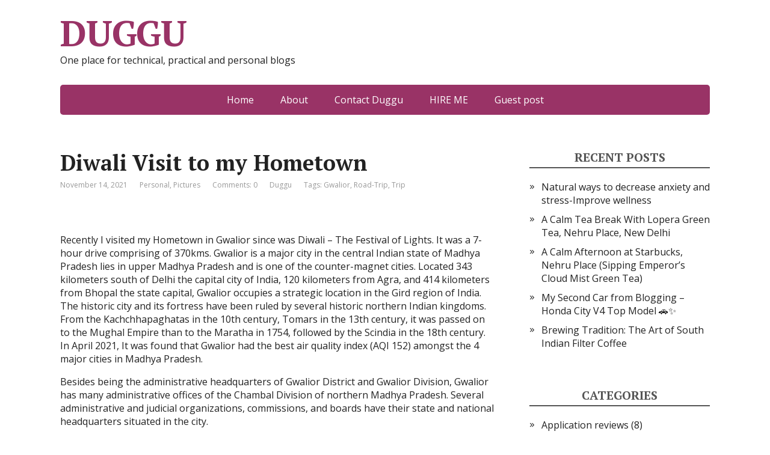

--- FILE ---
content_type: text/html; charset=UTF-8
request_url: https://www.duggu.org/diwali-visit-to-my-hometown/
body_size: 16655
content:
<!DOCTYPE html>
<html lang="en-US">
<head>
	<!--[if IE]>
	<meta http-equiv="X-UA-Compatible" content="IE=9; IE=8; IE=7; IE=edge" /><![endif]-->
	<meta charset="utf-8" />
	<meta name="viewport" content="width=device-width, initial-scale=1.0">

	<meta name='robots' content='index, follow, max-image-preview:large, max-snippet:-1, max-video-preview:-1' />
	<style>img:is([sizes="auto" i], [sizes^="auto," i]) { contain-intrinsic-size: 3000px 1500px }</style>
	
	<!-- This site is optimized with the Yoast SEO plugin v26.5 - https://yoast.com/wordpress/plugins/seo/ -->
	<title>Diwali Visit to my Hometown &#8212; DUGGU</title>
	<link rel="canonical" href="https://www.duggu.org/diwali-visit-to-my-hometown/" />
	<meta property="og:locale" content="en_US" />
	<meta property="og:type" content="article" />
	<meta property="og:title" content="Diwali Visit to my Hometown &#8212; DUGGU" />
	<meta property="og:description" content="Recently I visited my Hometown in Gwalior since was Diwali &#8211; The Festival of Lights. It was a 7-hour drive comprising of 370kms. Gwalior is a major city in the central Indian state of Madhya Pradesh lies in upper Madhya Pradesh and is one of the counter-magnet cities. Located 343 kilometers south of Delhi the ..." />
	<meta property="og:url" content="https://www.duggu.org/diwali-visit-to-my-hometown/" />
	<meta property="og:site_name" content="DUGGU" />
	<meta property="article:publisher" content="https://www.facebook.com/dugguorg" />
	<meta property="article:published_time" content="2021-11-13T21:15:49+00:00" />
	<meta property="article:modified_time" content="2021-11-13T21:15:51+00:00" />
	<meta property="og:image" content="https://www.duggu.org/wp-content/uploads/2021/11/diwali-visit-to-my-hometown-16.jpg" />
	<meta property="og:image:width" content="1600" />
	<meta property="og:image:height" content="1200" />
	<meta property="og:image:type" content="image/jpeg" />
	<meta name="author" content="Duggu" />
	<meta name="twitter:card" content="summary_large_image" />
	<meta name="twitter:creator" content="@DugguOrg" />
	<meta name="twitter:site" content="@DugguOrg" />
	<meta name="twitter:label1" content="Written by" />
	<meta name="twitter:data1" content="Duggu" />
	<meta name="twitter:label2" content="Est. reading time" />
	<meta name="twitter:data2" content="5 minutes" />
	<script type="application/ld+json" class="yoast-schema-graph">{"@context":"https://schema.org","@graph":[{"@type":"WebPage","@id":"https://www.duggu.org/diwali-visit-to-my-hometown/","url":"https://www.duggu.org/diwali-visit-to-my-hometown/","name":"Diwali Visit to my Hometown &#8212; DUGGU","isPartOf":{"@id":"https://www.duggu.org/#website"},"primaryImageOfPage":{"@id":"https://www.duggu.org/diwali-visit-to-my-hometown/#primaryimage"},"image":{"@id":"https://www.duggu.org/diwali-visit-to-my-hometown/#primaryimage"},"thumbnailUrl":"https://www.duggu.org/wp-content/uploads/2021/11/diwali-visit-to-my-hometown-16.jpg","datePublished":"2021-11-13T21:15:49+00:00","dateModified":"2021-11-13T21:15:51+00:00","author":{"@id":"https://www.duggu.org/#/schema/person/e00f23fb82483136e0ffdd780c2abb2d"},"breadcrumb":{"@id":"https://www.duggu.org/diwali-visit-to-my-hometown/#breadcrumb"},"inLanguage":"en-US","potentialAction":[{"@type":"ReadAction","target":["https://www.duggu.org/diwali-visit-to-my-hometown/"]}]},{"@type":"ImageObject","inLanguage":"en-US","@id":"https://www.duggu.org/diwali-visit-to-my-hometown/#primaryimage","url":"https://www.duggu.org/wp-content/uploads/2021/11/diwali-visit-to-my-hometown-16.jpg","contentUrl":"https://www.duggu.org/wp-content/uploads/2021/11/diwali-visit-to-my-hometown-16.jpg","width":1600,"height":1200,"caption":"Diwali Visit to my Hometown"},{"@type":"BreadcrumbList","@id":"https://www.duggu.org/diwali-visit-to-my-hometown/#breadcrumb","itemListElement":[{"@type":"ListItem","position":1,"name":"Home","item":"https://www.duggu.org/"},{"@type":"ListItem","position":2,"name":"Personal","item":"https://www.duggu.org/category/personal/"},{"@type":"ListItem","position":3,"name":"Diwali Visit to my Hometown"}]},{"@type":"WebSite","@id":"https://www.duggu.org/#website","url":"https://www.duggu.org/","name":"DUGGU","description":"One place for technical, practical and personal blogs","potentialAction":[{"@type":"SearchAction","target":{"@type":"EntryPoint","urlTemplate":"https://www.duggu.org/?s={search_term_string}"},"query-input":{"@type":"PropertyValueSpecification","valueRequired":true,"valueName":"search_term_string"}}],"inLanguage":"en-US"},{"@type":"Person","@id":"https://www.duggu.org/#/schema/person/e00f23fb82483136e0ffdd780c2abb2d","name":"Duggu","image":{"@type":"ImageObject","inLanguage":"en-US","@id":"https://www.duggu.org/#/schema/person/image/","url":"https://secure.gravatar.com/avatar/a66d763ba41995eab7fbd469998e0494?s=96&d=mm&r=g","contentUrl":"https://secure.gravatar.com/avatar/a66d763ba41995eab7fbd469998e0494?s=96&d=mm&r=g","caption":"Duggu"},"description":"I am a Consultant, Blogger &amp; Entrepreneur, and Trainer from New Delhi, India. I provide training for Programming Languages, Blogging, Digital Marketing and SEO, Online Money Making, AdSense Ad Optimization. Reach me through WhatsApp: +91-7838150833","sameAs":["https://www.duggu.org/"],"url":"https://www.duggu.org/author/duggusharma/"}]}</script>
	<!-- / Yoast SEO plugin. -->


<link rel='dns-prefetch' href='//www.googletagmanager.com' />
<link rel='dns-prefetch' href='//stats.wp.com' />
<link rel='dns-prefetch' href='//fonts.googleapis.com' />
<link rel='dns-prefetch' href='//v0.wordpress.com' />
<link rel='preconnect' href='//c0.wp.com' />
<link rel="alternate" type="application/rss+xml" title="DUGGU &raquo; Feed" href="https://www.duggu.org/feed/" />
<link rel="alternate" type="application/rss+xml" title="DUGGU &raquo; Comments Feed" href="https://www.duggu.org/comments/feed/" />
<link rel="alternate" type="application/rss+xml" title="DUGGU &raquo; Diwali Visit to my Hometown Comments Feed" href="https://www.duggu.org/diwali-visit-to-my-hometown/feed/" />
<script type="text/javascript">
/* <![CDATA[ */
window._wpemojiSettings = {"baseUrl":"https:\/\/s.w.org\/images\/core\/emoji\/15.0.3\/72x72\/","ext":".png","svgUrl":"https:\/\/s.w.org\/images\/core\/emoji\/15.0.3\/svg\/","svgExt":".svg","source":{"concatemoji":"https:\/\/www.duggu.org\/wp-includes\/js\/wp-emoji-release.min.js?ver=6.7.4"}};
/*! This file is auto-generated */
!function(i,n){var o,s,e;function c(e){try{var t={supportTests:e,timestamp:(new Date).valueOf()};sessionStorage.setItem(o,JSON.stringify(t))}catch(e){}}function p(e,t,n){e.clearRect(0,0,e.canvas.width,e.canvas.height),e.fillText(t,0,0);var t=new Uint32Array(e.getImageData(0,0,e.canvas.width,e.canvas.height).data),r=(e.clearRect(0,0,e.canvas.width,e.canvas.height),e.fillText(n,0,0),new Uint32Array(e.getImageData(0,0,e.canvas.width,e.canvas.height).data));return t.every(function(e,t){return e===r[t]})}function u(e,t,n){switch(t){case"flag":return n(e,"\ud83c\udff3\ufe0f\u200d\u26a7\ufe0f","\ud83c\udff3\ufe0f\u200b\u26a7\ufe0f")?!1:!n(e,"\ud83c\uddfa\ud83c\uddf3","\ud83c\uddfa\u200b\ud83c\uddf3")&&!n(e,"\ud83c\udff4\udb40\udc67\udb40\udc62\udb40\udc65\udb40\udc6e\udb40\udc67\udb40\udc7f","\ud83c\udff4\u200b\udb40\udc67\u200b\udb40\udc62\u200b\udb40\udc65\u200b\udb40\udc6e\u200b\udb40\udc67\u200b\udb40\udc7f");case"emoji":return!n(e,"\ud83d\udc26\u200d\u2b1b","\ud83d\udc26\u200b\u2b1b")}return!1}function f(e,t,n){var r="undefined"!=typeof WorkerGlobalScope&&self instanceof WorkerGlobalScope?new OffscreenCanvas(300,150):i.createElement("canvas"),a=r.getContext("2d",{willReadFrequently:!0}),o=(a.textBaseline="top",a.font="600 32px Arial",{});return e.forEach(function(e){o[e]=t(a,e,n)}),o}function t(e){var t=i.createElement("script");t.src=e,t.defer=!0,i.head.appendChild(t)}"undefined"!=typeof Promise&&(o="wpEmojiSettingsSupports",s=["flag","emoji"],n.supports={everything:!0,everythingExceptFlag:!0},e=new Promise(function(e){i.addEventListener("DOMContentLoaded",e,{once:!0})}),new Promise(function(t){var n=function(){try{var e=JSON.parse(sessionStorage.getItem(o));if("object"==typeof e&&"number"==typeof e.timestamp&&(new Date).valueOf()<e.timestamp+604800&&"object"==typeof e.supportTests)return e.supportTests}catch(e){}return null}();if(!n){if("undefined"!=typeof Worker&&"undefined"!=typeof OffscreenCanvas&&"undefined"!=typeof URL&&URL.createObjectURL&&"undefined"!=typeof Blob)try{var e="postMessage("+f.toString()+"("+[JSON.stringify(s),u.toString(),p.toString()].join(",")+"));",r=new Blob([e],{type:"text/javascript"}),a=new Worker(URL.createObjectURL(r),{name:"wpTestEmojiSupports"});return void(a.onmessage=function(e){c(n=e.data),a.terminate(),t(n)})}catch(e){}c(n=f(s,u,p))}t(n)}).then(function(e){for(var t in e)n.supports[t]=e[t],n.supports.everything=n.supports.everything&&n.supports[t],"flag"!==t&&(n.supports.everythingExceptFlag=n.supports.everythingExceptFlag&&n.supports[t]);n.supports.everythingExceptFlag=n.supports.everythingExceptFlag&&!n.supports.flag,n.DOMReady=!1,n.readyCallback=function(){n.DOMReady=!0}}).then(function(){return e}).then(function(){var e;n.supports.everything||(n.readyCallback(),(e=n.source||{}).concatemoji?t(e.concatemoji):e.wpemoji&&e.twemoji&&(t(e.twemoji),t(e.wpemoji)))}))}((window,document),window._wpemojiSettings);
/* ]]> */
</script>

<style id='wp-emoji-styles-inline-css' type='text/css'>

	img.wp-smiley, img.emoji {
		display: inline !important;
		border: none !important;
		box-shadow: none !important;
		height: 1em !important;
		width: 1em !important;
		margin: 0 0.07em !important;
		vertical-align: -0.1em !important;
		background: none !important;
		padding: 0 !important;
	}
</style>
<link rel='stylesheet' id='wp-block-library-css' href='https://c0.wp.com/c/6.7.4/wp-includes/css/dist/block-library/style.min.css' type='text/css' media='all' />
<link rel='stylesheet' id='mediaelement-css' href='https://c0.wp.com/c/6.7.4/wp-includes/js/mediaelement/mediaelementplayer-legacy.min.css' type='text/css' media='all' />
<link rel='stylesheet' id='wp-mediaelement-css' href='https://c0.wp.com/c/6.7.4/wp-includes/js/mediaelement/wp-mediaelement.min.css' type='text/css' media='all' />
<style id='jetpack-sharing-buttons-style-inline-css' type='text/css'>
.jetpack-sharing-buttons__services-list{display:flex;flex-direction:row;flex-wrap:wrap;gap:0;list-style-type:none;margin:5px;padding:0}.jetpack-sharing-buttons__services-list.has-small-icon-size{font-size:12px}.jetpack-sharing-buttons__services-list.has-normal-icon-size{font-size:16px}.jetpack-sharing-buttons__services-list.has-large-icon-size{font-size:24px}.jetpack-sharing-buttons__services-list.has-huge-icon-size{font-size:36px}@media print{.jetpack-sharing-buttons__services-list{display:none!important}}.editor-styles-wrapper .wp-block-jetpack-sharing-buttons{gap:0;padding-inline-start:0}ul.jetpack-sharing-buttons__services-list.has-background{padding:1.25em 2.375em}
</style>
<style id='classic-theme-styles-inline-css' type='text/css'>
/*! This file is auto-generated */
.wp-block-button__link{color:#fff;background-color:#32373c;border-radius:9999px;box-shadow:none;text-decoration:none;padding:calc(.667em + 2px) calc(1.333em + 2px);font-size:1.125em}.wp-block-file__button{background:#32373c;color:#fff;text-decoration:none}
</style>
<style id='global-styles-inline-css' type='text/css'>
:root{--wp--preset--aspect-ratio--square: 1;--wp--preset--aspect-ratio--4-3: 4/3;--wp--preset--aspect-ratio--3-4: 3/4;--wp--preset--aspect-ratio--3-2: 3/2;--wp--preset--aspect-ratio--2-3: 2/3;--wp--preset--aspect-ratio--16-9: 16/9;--wp--preset--aspect-ratio--9-16: 9/16;--wp--preset--color--black: #000000;--wp--preset--color--cyan-bluish-gray: #abb8c3;--wp--preset--color--white: #ffffff;--wp--preset--color--pale-pink: #f78da7;--wp--preset--color--vivid-red: #cf2e2e;--wp--preset--color--luminous-vivid-orange: #ff6900;--wp--preset--color--luminous-vivid-amber: #fcb900;--wp--preset--color--light-green-cyan: #7bdcb5;--wp--preset--color--vivid-green-cyan: #00d084;--wp--preset--color--pale-cyan-blue: #8ed1fc;--wp--preset--color--vivid-cyan-blue: #0693e3;--wp--preset--color--vivid-purple: #9b51e0;--wp--preset--gradient--vivid-cyan-blue-to-vivid-purple: linear-gradient(135deg,rgba(6,147,227,1) 0%,rgb(155,81,224) 100%);--wp--preset--gradient--light-green-cyan-to-vivid-green-cyan: linear-gradient(135deg,rgb(122,220,180) 0%,rgb(0,208,130) 100%);--wp--preset--gradient--luminous-vivid-amber-to-luminous-vivid-orange: linear-gradient(135deg,rgba(252,185,0,1) 0%,rgba(255,105,0,1) 100%);--wp--preset--gradient--luminous-vivid-orange-to-vivid-red: linear-gradient(135deg,rgba(255,105,0,1) 0%,rgb(207,46,46) 100%);--wp--preset--gradient--very-light-gray-to-cyan-bluish-gray: linear-gradient(135deg,rgb(238,238,238) 0%,rgb(169,184,195) 100%);--wp--preset--gradient--cool-to-warm-spectrum: linear-gradient(135deg,rgb(74,234,220) 0%,rgb(151,120,209) 20%,rgb(207,42,186) 40%,rgb(238,44,130) 60%,rgb(251,105,98) 80%,rgb(254,248,76) 100%);--wp--preset--gradient--blush-light-purple: linear-gradient(135deg,rgb(255,206,236) 0%,rgb(152,150,240) 100%);--wp--preset--gradient--blush-bordeaux: linear-gradient(135deg,rgb(254,205,165) 0%,rgb(254,45,45) 50%,rgb(107,0,62) 100%);--wp--preset--gradient--luminous-dusk: linear-gradient(135deg,rgb(255,203,112) 0%,rgb(199,81,192) 50%,rgb(65,88,208) 100%);--wp--preset--gradient--pale-ocean: linear-gradient(135deg,rgb(255,245,203) 0%,rgb(182,227,212) 50%,rgb(51,167,181) 100%);--wp--preset--gradient--electric-grass: linear-gradient(135deg,rgb(202,248,128) 0%,rgb(113,206,126) 100%);--wp--preset--gradient--midnight: linear-gradient(135deg,rgb(2,3,129) 0%,rgb(40,116,252) 100%);--wp--preset--font-size--small: 13px;--wp--preset--font-size--medium: 20px;--wp--preset--font-size--large: 36px;--wp--preset--font-size--x-large: 42px;--wp--preset--spacing--20: 0.44rem;--wp--preset--spacing--30: 0.67rem;--wp--preset--spacing--40: 1rem;--wp--preset--spacing--50: 1.5rem;--wp--preset--spacing--60: 2.25rem;--wp--preset--spacing--70: 3.38rem;--wp--preset--spacing--80: 5.06rem;--wp--preset--shadow--natural: 6px 6px 9px rgba(0, 0, 0, 0.2);--wp--preset--shadow--deep: 12px 12px 50px rgba(0, 0, 0, 0.4);--wp--preset--shadow--sharp: 6px 6px 0px rgba(0, 0, 0, 0.2);--wp--preset--shadow--outlined: 6px 6px 0px -3px rgba(255, 255, 255, 1), 6px 6px rgba(0, 0, 0, 1);--wp--preset--shadow--crisp: 6px 6px 0px rgba(0, 0, 0, 1);}:where(.is-layout-flex){gap: 0.5em;}:where(.is-layout-grid){gap: 0.5em;}body .is-layout-flex{display: flex;}.is-layout-flex{flex-wrap: wrap;align-items: center;}.is-layout-flex > :is(*, div){margin: 0;}body .is-layout-grid{display: grid;}.is-layout-grid > :is(*, div){margin: 0;}:where(.wp-block-columns.is-layout-flex){gap: 2em;}:where(.wp-block-columns.is-layout-grid){gap: 2em;}:where(.wp-block-post-template.is-layout-flex){gap: 1.25em;}:where(.wp-block-post-template.is-layout-grid){gap: 1.25em;}.has-black-color{color: var(--wp--preset--color--black) !important;}.has-cyan-bluish-gray-color{color: var(--wp--preset--color--cyan-bluish-gray) !important;}.has-white-color{color: var(--wp--preset--color--white) !important;}.has-pale-pink-color{color: var(--wp--preset--color--pale-pink) !important;}.has-vivid-red-color{color: var(--wp--preset--color--vivid-red) !important;}.has-luminous-vivid-orange-color{color: var(--wp--preset--color--luminous-vivid-orange) !important;}.has-luminous-vivid-amber-color{color: var(--wp--preset--color--luminous-vivid-amber) !important;}.has-light-green-cyan-color{color: var(--wp--preset--color--light-green-cyan) !important;}.has-vivid-green-cyan-color{color: var(--wp--preset--color--vivid-green-cyan) !important;}.has-pale-cyan-blue-color{color: var(--wp--preset--color--pale-cyan-blue) !important;}.has-vivid-cyan-blue-color{color: var(--wp--preset--color--vivid-cyan-blue) !important;}.has-vivid-purple-color{color: var(--wp--preset--color--vivid-purple) !important;}.has-black-background-color{background-color: var(--wp--preset--color--black) !important;}.has-cyan-bluish-gray-background-color{background-color: var(--wp--preset--color--cyan-bluish-gray) !important;}.has-white-background-color{background-color: var(--wp--preset--color--white) !important;}.has-pale-pink-background-color{background-color: var(--wp--preset--color--pale-pink) !important;}.has-vivid-red-background-color{background-color: var(--wp--preset--color--vivid-red) !important;}.has-luminous-vivid-orange-background-color{background-color: var(--wp--preset--color--luminous-vivid-orange) !important;}.has-luminous-vivid-amber-background-color{background-color: var(--wp--preset--color--luminous-vivid-amber) !important;}.has-light-green-cyan-background-color{background-color: var(--wp--preset--color--light-green-cyan) !important;}.has-vivid-green-cyan-background-color{background-color: var(--wp--preset--color--vivid-green-cyan) !important;}.has-pale-cyan-blue-background-color{background-color: var(--wp--preset--color--pale-cyan-blue) !important;}.has-vivid-cyan-blue-background-color{background-color: var(--wp--preset--color--vivid-cyan-blue) !important;}.has-vivid-purple-background-color{background-color: var(--wp--preset--color--vivid-purple) !important;}.has-black-border-color{border-color: var(--wp--preset--color--black) !important;}.has-cyan-bluish-gray-border-color{border-color: var(--wp--preset--color--cyan-bluish-gray) !important;}.has-white-border-color{border-color: var(--wp--preset--color--white) !important;}.has-pale-pink-border-color{border-color: var(--wp--preset--color--pale-pink) !important;}.has-vivid-red-border-color{border-color: var(--wp--preset--color--vivid-red) !important;}.has-luminous-vivid-orange-border-color{border-color: var(--wp--preset--color--luminous-vivid-orange) !important;}.has-luminous-vivid-amber-border-color{border-color: var(--wp--preset--color--luminous-vivid-amber) !important;}.has-light-green-cyan-border-color{border-color: var(--wp--preset--color--light-green-cyan) !important;}.has-vivid-green-cyan-border-color{border-color: var(--wp--preset--color--vivid-green-cyan) !important;}.has-pale-cyan-blue-border-color{border-color: var(--wp--preset--color--pale-cyan-blue) !important;}.has-vivid-cyan-blue-border-color{border-color: var(--wp--preset--color--vivid-cyan-blue) !important;}.has-vivid-purple-border-color{border-color: var(--wp--preset--color--vivid-purple) !important;}.has-vivid-cyan-blue-to-vivid-purple-gradient-background{background: var(--wp--preset--gradient--vivid-cyan-blue-to-vivid-purple) !important;}.has-light-green-cyan-to-vivid-green-cyan-gradient-background{background: var(--wp--preset--gradient--light-green-cyan-to-vivid-green-cyan) !important;}.has-luminous-vivid-amber-to-luminous-vivid-orange-gradient-background{background: var(--wp--preset--gradient--luminous-vivid-amber-to-luminous-vivid-orange) !important;}.has-luminous-vivid-orange-to-vivid-red-gradient-background{background: var(--wp--preset--gradient--luminous-vivid-orange-to-vivid-red) !important;}.has-very-light-gray-to-cyan-bluish-gray-gradient-background{background: var(--wp--preset--gradient--very-light-gray-to-cyan-bluish-gray) !important;}.has-cool-to-warm-spectrum-gradient-background{background: var(--wp--preset--gradient--cool-to-warm-spectrum) !important;}.has-blush-light-purple-gradient-background{background: var(--wp--preset--gradient--blush-light-purple) !important;}.has-blush-bordeaux-gradient-background{background: var(--wp--preset--gradient--blush-bordeaux) !important;}.has-luminous-dusk-gradient-background{background: var(--wp--preset--gradient--luminous-dusk) !important;}.has-pale-ocean-gradient-background{background: var(--wp--preset--gradient--pale-ocean) !important;}.has-electric-grass-gradient-background{background: var(--wp--preset--gradient--electric-grass) !important;}.has-midnight-gradient-background{background: var(--wp--preset--gradient--midnight) !important;}.has-small-font-size{font-size: var(--wp--preset--font-size--small) !important;}.has-medium-font-size{font-size: var(--wp--preset--font-size--medium) !important;}.has-large-font-size{font-size: var(--wp--preset--font-size--large) !important;}.has-x-large-font-size{font-size: var(--wp--preset--font-size--x-large) !important;}
:where(.wp-block-post-template.is-layout-flex){gap: 1.25em;}:where(.wp-block-post-template.is-layout-grid){gap: 1.25em;}
:where(.wp-block-columns.is-layout-flex){gap: 2em;}:where(.wp-block-columns.is-layout-grid){gap: 2em;}
:root :where(.wp-block-pullquote){font-size: 1.5em;line-height: 1.6;}
</style>
<link rel='stylesheet' id='owlcarousel-min-css' href='https://www.duggu.org/wp-content/plugins/oc-instagram-slider/includes/js/owlcarousel/assets/owl.carousel.min.css?ver=1.0.0' type='text/css' media='all' />
<link rel='stylesheet' id='owlcarousel-theme-css' href='https://www.duggu.org/wp-content/plugins/oc-instagram-slider/includes/js/owlcarousel/assets/owl.theme.default.min.css?ver=1.0.0' type='text/css' media='all' />
<link rel='stylesheet' id='custom_front_css-css' href='https://www.duggu.org/wp-content/plugins/oc-instagram-slider/includes/css/front-css.css?ver=1.0.0' type='text/css' media='all' />
<link rel='stylesheet' id='basic-fonts-css' href='//fonts.googleapis.com/css?family=PT+Serif%3A400%2C700%7COpen+Sans%3A400%2C400italic%2C700%2C700italic&#038;subset=latin%2Ccyrillic&#038;ver=1' type='text/css' media='all' />
<link rel='stylesheet' id='basic-style-css' href='https://www.duggu.org/wp-content/themes/basic/style.css?ver=1' type='text/css' media='all' />
<link rel='stylesheet' id='yarpp-thumbnails-css' href='https://www.duggu.org/wp-content/plugins/yet-another-related-posts-plugin/style/styles_thumbnails.css?ver=5.30.11' type='text/css' media='all' />
<style id='yarpp-thumbnails-inline-css' type='text/css'>
.yarpp-thumbnails-horizontal .yarpp-thumbnail {width: 160px;height: 200px;margin: 5px;margin-left: 0px;}.yarpp-thumbnail > img, .yarpp-thumbnail-default {width: 150px;height: 150px;margin: 5px;}.yarpp-thumbnails-horizontal .yarpp-thumbnail-title {margin: 7px;margin-top: 0px;width: 150px;}.yarpp-thumbnail-default > img {min-height: 150px;min-width: 150px;}
.yarpp-thumbnails-horizontal .yarpp-thumbnail {width: 160px;height: 200px;margin: 5px;margin-left: 0px;}.yarpp-thumbnail > img, .yarpp-thumbnail-default {width: 150px;height: 150px;margin: 5px;}.yarpp-thumbnails-horizontal .yarpp-thumbnail-title {margin: 7px;margin-top: 0px;width: 150px;}.yarpp-thumbnail-default > img {min-height: 150px;min-width: 150px;}
</style>
<link rel='stylesheet' id='yarppRelatedCss-css' href='https://www.duggu.org/wp-content/plugins/yet-another-related-posts-plugin/style/related.css?ver=5.30.11' type='text/css' media='all' />
<link rel='stylesheet' id='sharedaddy-css' href='https://c0.wp.com/p/jetpack/15.2/modules/sharedaddy/sharing.css' type='text/css' media='all' />
<link rel='stylesheet' id='social-logos-css' href='https://c0.wp.com/p/jetpack/15.2/_inc/social-logos/social-logos.min.css' type='text/css' media='all' />
<script type="text/javascript" src="https://c0.wp.com/c/6.7.4/wp-includes/js/jquery/jquery.min.js" id="jquery-core-js"></script>
<script type="text/javascript" src="https://c0.wp.com/c/6.7.4/wp-includes/js/jquery/jquery-migrate.min.js" id="jquery-migrate-js"></script>
<script type="text/javascript" id="jquery-js-after">
/* <![CDATA[ */
jQuery(document).ready(function() {
	jQuery(".b0f6dee4ef914d60c3611f946decb519").click(function() {
		jQuery.post(
			"https://www.duggu.org/wp-admin/admin-ajax.php", {
				"action": "quick_adsense_onpost_ad_click",
				"quick_adsense_onpost_ad_index": jQuery(this).attr("data-index"),
				"quick_adsense_nonce": "4b4b91213e",
			}, function(response) { }
		);
	});
});
/* ]]> */
</script>
<script type="text/javascript" src="https://www.duggu.org/wp-content/plugins/oc-instagram-slider/includes/js/owlcarousel/owl.carousel.js?ver=1.0.0" id="owlcarousel-js"></script>
<script type="text/javascript" src="https://www.duggu.org/wp-content/plugins/oc-instagram-slider/includes/js/masonry.pkgd.min.js?ver=1.0.0" id="masonryinsta-js"></script>
<script type="text/javascript" src="https://www.duggu.org/wp-content/plugins/oc-instagram-slider/includes/js/front.js?ver=1.0.0" id="front-js-js"></script>

<!-- Google tag (gtag.js) snippet added by Site Kit -->
<!-- Google Analytics snippet added by Site Kit -->
<script type="text/javascript" src="https://www.googletagmanager.com/gtag/js?id=GT-NBXPQLN" id="google_gtagjs-js" async></script>
<script type="text/javascript" id="google_gtagjs-js-after">
/* <![CDATA[ */
window.dataLayer = window.dataLayer || [];function gtag(){dataLayer.push(arguments);}
gtag("set","linker",{"domains":["www.duggu.org"]});
gtag("js", new Date());
gtag("set", "developer_id.dZTNiMT", true);
gtag("config", "GT-NBXPQLN");
 window._googlesitekit = window._googlesitekit || {}; window._googlesitekit.throttledEvents = []; window._googlesitekit.gtagEvent = (name, data) => { var key = JSON.stringify( { name, data } ); if ( !! window._googlesitekit.throttledEvents[ key ] ) { return; } window._googlesitekit.throttledEvents[ key ] = true; setTimeout( () => { delete window._googlesitekit.throttledEvents[ key ]; }, 5 ); gtag( "event", name, { ...data, event_source: "site-kit" } ); }; 
/* ]]> */
</script>
<link rel="https://api.w.org/" href="https://www.duggu.org/wp-json/" /><link rel="alternate" title="JSON" type="application/json" href="https://www.duggu.org/wp-json/wp/v2/posts/3802" /><link rel="EditURI" type="application/rsd+xml" title="RSD" href="https://www.duggu.org/xmlrpc.php?rsd" />
<meta name="generator" content="WordPress 6.7.4" />
<link rel='shortlink' href='https://www.duggu.org/?p=3802' />
<link rel="alternate" title="oEmbed (JSON)" type="application/json+oembed" href="https://www.duggu.org/wp-json/oembed/1.0/embed?url=https%3A%2F%2Fwww.duggu.org%2Fdiwali-visit-to-my-hometown%2F" />
<link rel="alternate" title="oEmbed (XML)" type="text/xml+oembed" href="https://www.duggu.org/wp-json/oembed/1.0/embed?url=https%3A%2F%2Fwww.duggu.org%2Fdiwali-visit-to-my-hometown%2F&#038;format=xml" />
<meta name="generator" content="Site Kit by Google 1.166.0" />
<!-- StarBox - the Author Box for Humans 3.5.4, visit: https://wordpress.org/plugins/starbox/ -->
<!-- /StarBox - the Author Box for Humans -->

<link rel='stylesheet' id='cdcd092c7e-css' href='https://www.duggu.org/wp-content/plugins/starbox/themes/fancy/css/frontend.min.css?ver=3.5.4' type='text/css' media='all' />
<script type="text/javascript" src="https://www.duggu.org/wp-content/plugins/starbox/themes/fancy/js/frontend.min.js?ver=3.5.4" id="2fbd7de01f-js"></script>
<link rel='stylesheet' id='d4dabb4798-css' href='https://www.duggu.org/wp-content/plugins/starbox/themes/admin/css/hidedefault.min.css?ver=3.5.4' type='text/css' media='all' />
	<style>img#wpstats{display:none}</style>
		<link rel="icon" href="https://www.duggu.org/wp-content/uploads/2017/12/cropped-logo-1-32x32.jpg" sizes="32x32" />
<link rel="icon" href="https://www.duggu.org/wp-content/uploads/2017/12/cropped-logo-1-192x192.jpg" sizes="192x192" />
<link rel="apple-touch-icon" href="https://www.duggu.org/wp-content/uploads/2017/12/cropped-logo-1-180x180.jpg" />
<meta name="msapplication-TileImage" content="https://www.duggu.org/wp-content/uploads/2017/12/cropped-logo-1-270x270.jpg" />
		<style type="text/css" id="wp-custom-css">
			p a, p a:visited{
	color: #936;
}		</style>
		<script async src="https://pagead2.googlesyndication.com/pagead/js/adsbygoogle.js?client=ca-pub-8681083898145920" crossorigin="anonymous"></script>
</head>
<body class="post-template-default single single-post postid-3802 single-format-standard layout-">
<div class="wrapper clearfix">

	
		<!-- BEGIN header -->
	<header id="header" class="clearfix">

        <div class="header-top-wrap">
        
                        <div class="sitetitle maxwidth grid ">

                <div class="logo">

                                            <a id="logo" href="https://www.duggu.org/" class="blog-name">
                    DUGGU                        </a>
                    
                    
                                            <p class="sitedescription">One place for technical, practical and personal blogs</p>
                    
                </div>
                            </div>

                </div>

		        <div class="topnav">

			<div id="mobile-menu" class="mm-active">Menu</div>

			<nav>
				<ul class="top-menu maxwidth clearfix"><li id="menu-item-638" class="menu-item menu-item-type-custom menu-item-object-custom menu-item-home menu-item-638"><a href="https://www.duggu.org/">Home</a></li>
<li id="menu-item-637" class="menu-item menu-item-type-post_type menu-item-object-page menu-item-637"><a href="https://www.duggu.org/about/">About</a></li>
<li id="menu-item-1005" class="menu-item menu-item-type-post_type menu-item-object-page menu-item-1005"><a href="https://www.duggu.org/contact-to-duggu/">Contact Duggu</a></li>
<li id="menu-item-3377" class="menu-item menu-item-type-post_type menu-item-object-page menu-item-3377"><a href="https://www.duggu.org/hire-me/">HIRE ME</a></li>
<li id="menu-item-3914" class="menu-item menu-item-type-post_type menu-item-object-page menu-item-3914"><a href="https://www.duggu.org/guest-post/">Guest post</a></li>
</ul>			</nav>

		</div>
		
	</header>
	<!-- END header -->

	

	<div id="main" class="maxwidth clearfix">
				<!-- BEGIN content -->
	
	<main id="content" class="content">

	
<article class="post-3802 post type-post status-publish format-standard has-post-thumbnail category-personal category-pictures tag-gwalior tag-road-trip tag-trip" itemscope itemtype="http://schema.org/Article">		<h1 itemprop="headline">Diwali Visit to my Hometown</h1>
		<aside class="meta"><span class="date">November 14, 2021</span><span class="category"><a href="https://www.duggu.org/category/personal/" rel="category tag">Personal</a>, <a href="https://www.duggu.org/category/pictures/" rel="category tag">Pictures</a></span><span class="comments"><a href="https://www.duggu.org/diwali-visit-to-my-hometown/#respond">Comments: 0</a></span><span class="author">Duggu</span><span class="tags">Tags: <a href="https://www.duggu.org/tag/gwalior/" rel="tag">Gwalior</a>, <a href="https://www.duggu.org/tag/road-trip/" rel="tag">Road-Trip</a>, <a href="https://www.duggu.org/tag/trip/" rel="tag">Trip</a></span></aside>	<div class="entry-box clearfix" itemprop='articleBody'>

		<div class="b0f6dee4ef914d60c3611f946decb519" data-index="2" style="float: none; margin:10px 0 10px 0; text-align:center;">
<!-- ResAd_forAbovePost -->
<ins class="adsbygoogle" data-ad-client="ca-pub-8681083898145920" data-ad-slot="2895072839"></ins>
<script>
(adsbygoogle = window.adsbygoogle || []).push({});
</script>
</div>
<div class="html-before-content"></div><div class="entry">


<p>Recently I visited my Hometown in Gwalior since was Diwali &#8211; The Festival of Lights. It was a 7-hour drive comprising of 370kms. Gwalior is a major city in the central Indian state of Madhya Pradesh lies in upper Madhya Pradesh and is one of the counter-magnet cities. Located 343 kilometers south of Delhi the capital city of India, 120 kilometers from Agra, and 414 kilometers from Bhopal the state capital, Gwalior occupies a strategic location in the Gird region of India. The historic city and its fortress have been ruled by several historic northern Indian kingdoms. From the Kachchhapaghatas in the 10th century, Tomars in the 13th century, it was passed on to the Mughal Empire than to the Maratha in 1754, followed by the Scindia in the 18th century. In April 2021, It was found that Gwalior had the best air quality index (AQI 152) amongst the 4 major cities in Madhya Pradesh.</p>



<p>Besides being the administrative headquarters of Gwalior District and Gwalior Division, Gwalior has many administrative offices of the Chambal Division of northern Madhya Pradesh. Several administrative and judicial organizations, commissions, and boards have their state and national headquarters situated in the city.</p>



<p>Although I had many options to commute to Gwalior rather I chose My Honda City V4 to commute as it was quite comfortable for me.</p>



<p>Left late night from my workplace and reached there around morning 8 A.M. On my way, I captured some picturesque scenes of nature.</p>



<p>While driving I stopped near the farms just for fun and took these pictures.</p>



<p>As soon as I reached home everyone was quite surprised to see me as I had not informed my family members that I will be coming home this Diwali. The following day I rested in a very traditional way, slept under the sky on khatia (khaat).</p>



<figure class="wp-block-gallery columns-3 is-cropped wp-block-gallery-1 is-layout-flex wp-block-gallery-is-layout-flex"><ul class="blocks-gallery-grid"><li class="blocks-gallery-item"><figure><img fetchpriority="high" decoding="async" width="576" height="1024" src="https://www.duggu.org/wp-content/uploads/2021/11/diwali-visit-to-my-hometown-1-576x1024.jpg" alt="" data-id="3803" data-full-url="https://www.duggu.org/wp-content/uploads/2021/11/diwali-visit-to-my-hometown-1.jpg" data-link="https://www.duggu.org/?attachment_id=3803" class="wp-image-3803" srcset="https://www.duggu.org/wp-content/uploads/2021/11/diwali-visit-to-my-hometown-1-576x1024.jpg 576w, https://www.duggu.org/wp-content/uploads/2021/11/diwali-visit-to-my-hometown-1-169x300.jpg 169w, https://www.duggu.org/wp-content/uploads/2021/11/diwali-visit-to-my-hometown-1-768x1365.jpg 768w, https://www.duggu.org/wp-content/uploads/2021/11/diwali-visit-to-my-hometown-1-864x1536.jpg 864w, https://www.duggu.org/wp-content/uploads/2021/11/diwali-visit-to-my-hometown-1.jpg 900w" sizes="(max-width: 576px) 100vw, 576px" /></figure></li><li class="blocks-gallery-item"><figure><img decoding="async" width="1024" height="768" src="https://www.duggu.org/wp-content/uploads/2021/11/diwali-visit-to-my-hometown-2-1024x768.jpg" alt="" data-id="3804" data-full-url="https://www.duggu.org/wp-content/uploads/2021/11/diwali-visit-to-my-hometown-2.jpg" data-link="https://www.duggu.org/?attachment_id=3804" class="wp-image-3804" srcset="https://www.duggu.org/wp-content/uploads/2021/11/diwali-visit-to-my-hometown-2-1024x768.jpg 1024w, https://www.duggu.org/wp-content/uploads/2021/11/diwali-visit-to-my-hometown-2-300x225.jpg 300w, https://www.duggu.org/wp-content/uploads/2021/11/diwali-visit-to-my-hometown-2-768x576.jpg 768w, https://www.duggu.org/wp-content/uploads/2021/11/diwali-visit-to-my-hometown-2-1536x1152.jpg 1536w, https://www.duggu.org/wp-content/uploads/2021/11/diwali-visit-to-my-hometown-2.jpg 1600w" sizes="(max-width: 1024px) 100vw, 1024px" /></figure></li><li class="blocks-gallery-item"><figure><img decoding="async" width="1024" height="768" src="https://www.duggu.org/wp-content/uploads/2021/11/diwali-visit-to-my-hometown-3-1024x768.jpg" alt="" data-id="3805" data-full-url="https://www.duggu.org/wp-content/uploads/2021/11/diwali-visit-to-my-hometown-3.jpg" data-link="https://www.duggu.org/?attachment_id=3805" class="wp-image-3805" srcset="https://www.duggu.org/wp-content/uploads/2021/11/diwali-visit-to-my-hometown-3-1024x768.jpg 1024w, https://www.duggu.org/wp-content/uploads/2021/11/diwali-visit-to-my-hometown-3-300x225.jpg 300w, https://www.duggu.org/wp-content/uploads/2021/11/diwali-visit-to-my-hometown-3-768x576.jpg 768w, https://www.duggu.org/wp-content/uploads/2021/11/diwali-visit-to-my-hometown-3-1536x1152.jpg 1536w, https://www.duggu.org/wp-content/uploads/2021/11/diwali-visit-to-my-hometown-3.jpg 1600w" sizes="(max-width: 1024px) 100vw, 1024px" /></figure></li><li class="blocks-gallery-item"><figure><img loading="lazy" decoding="async" width="768" height="1024" src="https://www.duggu.org/wp-content/uploads/2021/11/diwali-visit-to-my-hometown-4-768x1024.jpg" alt="" data-id="3806" data-full-url="https://www.duggu.org/wp-content/uploads/2021/11/diwali-visit-to-my-hometown-4.jpg" data-link="https://www.duggu.org/?attachment_id=3806" class="wp-image-3806" srcset="https://www.duggu.org/wp-content/uploads/2021/11/diwali-visit-to-my-hometown-4-768x1024.jpg 768w, https://www.duggu.org/wp-content/uploads/2021/11/diwali-visit-to-my-hometown-4-225x300.jpg 225w, https://www.duggu.org/wp-content/uploads/2021/11/diwali-visit-to-my-hometown-4-1152x1536.jpg 1152w, https://www.duggu.org/wp-content/uploads/2021/11/diwali-visit-to-my-hometown-4.jpg 1200w" sizes="auto, (max-width: 768px) 100vw, 768px" /></figure></li><li class="blocks-gallery-item"><figure><img loading="lazy" decoding="async" width="768" height="1024" src="https://www.duggu.org/wp-content/uploads/2021/11/diwali-visit-to-my-hometown-5-768x1024.jpg" alt="" data-id="3807" data-full-url="https://www.duggu.org/wp-content/uploads/2021/11/diwali-visit-to-my-hometown-5.jpg" data-link="https://www.duggu.org/?attachment_id=3807" class="wp-image-3807" srcset="https://www.duggu.org/wp-content/uploads/2021/11/diwali-visit-to-my-hometown-5-768x1024.jpg 768w, https://www.duggu.org/wp-content/uploads/2021/11/diwali-visit-to-my-hometown-5-225x300.jpg 225w, https://www.duggu.org/wp-content/uploads/2021/11/diwali-visit-to-my-hometown-5-1152x1536.jpg 1152w, https://www.duggu.org/wp-content/uploads/2021/11/diwali-visit-to-my-hometown-5.jpg 1200w" sizes="auto, (max-width: 768px) 100vw, 768px" /></figure></li><li class="blocks-gallery-item"><figure><img loading="lazy" decoding="async" width="1024" height="768" src="https://www.duggu.org/wp-content/uploads/2021/11/diwali-visit-to-my-hometown-6-1024x768.jpg" alt="" data-id="3808" data-full-url="https://www.duggu.org/wp-content/uploads/2021/11/diwali-visit-to-my-hometown-6.jpg" data-link="https://www.duggu.org/?attachment_id=3808" class="wp-image-3808" srcset="https://www.duggu.org/wp-content/uploads/2021/11/diwali-visit-to-my-hometown-6-1024x768.jpg 1024w, https://www.duggu.org/wp-content/uploads/2021/11/diwali-visit-to-my-hometown-6-300x225.jpg 300w, https://www.duggu.org/wp-content/uploads/2021/11/diwali-visit-to-my-hometown-6-768x576.jpg 768w, https://www.duggu.org/wp-content/uploads/2021/11/diwali-visit-to-my-hometown-6-1536x1152.jpg 1536w, https://www.duggu.org/wp-content/uploads/2021/11/diwali-visit-to-my-hometown-6.jpg 1600w" sizes="auto, (max-width: 1024px) 100vw, 1024px" /></figure></li><li class="blocks-gallery-item"><figure><img loading="lazy" decoding="async" width="1024" height="768" src="https://www.duggu.org/wp-content/uploads/2021/11/diwali-visit-to-my-hometown-7-1024x768.jpg" alt="" data-id="3809" data-full-url="https://www.duggu.org/wp-content/uploads/2021/11/diwali-visit-to-my-hometown-7.jpg" data-link="https://www.duggu.org/?attachment_id=3809" class="wp-image-3809" srcset="https://www.duggu.org/wp-content/uploads/2021/11/diwali-visit-to-my-hometown-7-1024x768.jpg 1024w, https://www.duggu.org/wp-content/uploads/2021/11/diwali-visit-to-my-hometown-7-300x225.jpg 300w, https://www.duggu.org/wp-content/uploads/2021/11/diwali-visit-to-my-hometown-7-768x576.jpg 768w, https://www.duggu.org/wp-content/uploads/2021/11/diwali-visit-to-my-hometown-7-1536x1152.jpg 1536w, https://www.duggu.org/wp-content/uploads/2021/11/diwali-visit-to-my-hometown-7.jpg 1600w" sizes="auto, (max-width: 1024px) 100vw, 1024px" /></figure></li><li class="blocks-gallery-item"><figure><img loading="lazy" decoding="async" width="768" height="1024" src="https://www.duggu.org/wp-content/uploads/2021/11/diwali-visit-to-my-hometown-8-768x1024.jpg" alt="" data-id="3810" data-full-url="https://www.duggu.org/wp-content/uploads/2021/11/diwali-visit-to-my-hometown-8.jpg" data-link="https://www.duggu.org/?attachment_id=3810" class="wp-image-3810" srcset="https://www.duggu.org/wp-content/uploads/2021/11/diwali-visit-to-my-hometown-8-768x1024.jpg 768w, https://www.duggu.org/wp-content/uploads/2021/11/diwali-visit-to-my-hometown-8-225x300.jpg 225w, https://www.duggu.org/wp-content/uploads/2021/11/diwali-visit-to-my-hometown-8-1152x1536.jpg 1152w, https://www.duggu.org/wp-content/uploads/2021/11/diwali-visit-to-my-hometown-8.jpg 1200w" sizes="auto, (max-width: 768px) 100vw, 768px" /></figure></li><li class="blocks-gallery-item"><figure><img loading="lazy" decoding="async" width="1024" height="768" src="https://www.duggu.org/wp-content/uploads/2021/11/diwali-visit-to-my-hometown-9-1024x768.jpg" alt="" data-id="3811" data-full-url="https://www.duggu.org/wp-content/uploads/2021/11/diwali-visit-to-my-hometown-9.jpg" data-link="https://www.duggu.org/?attachment_id=3811" class="wp-image-3811" srcset="https://www.duggu.org/wp-content/uploads/2021/11/diwali-visit-to-my-hometown-9-1024x768.jpg 1024w, https://www.duggu.org/wp-content/uploads/2021/11/diwali-visit-to-my-hometown-9-300x225.jpg 300w, https://www.duggu.org/wp-content/uploads/2021/11/diwali-visit-to-my-hometown-9-768x576.jpg 768w, https://www.duggu.org/wp-content/uploads/2021/11/diwali-visit-to-my-hometown-9-1536x1152.jpg 1536w, https://www.duggu.org/wp-content/uploads/2021/11/diwali-visit-to-my-hometown-9.jpg 1600w" sizes="auto, (max-width: 1024px) 100vw, 1024px" /></figure></li><li class="blocks-gallery-item"><figure><img loading="lazy" decoding="async" width="1024" height="768" src="https://www.duggu.org/wp-content/uploads/2021/11/diwali-visit-to-my-hometown-10-1024x768.jpg" alt="" data-id="3812" data-full-url="https://www.duggu.org/wp-content/uploads/2021/11/diwali-visit-to-my-hometown-10.jpg" data-link="https://www.duggu.org/?attachment_id=3812" class="wp-image-3812" srcset="https://www.duggu.org/wp-content/uploads/2021/11/diwali-visit-to-my-hometown-10-1024x768.jpg 1024w, https://www.duggu.org/wp-content/uploads/2021/11/diwali-visit-to-my-hometown-10-300x225.jpg 300w, https://www.duggu.org/wp-content/uploads/2021/11/diwali-visit-to-my-hometown-10-768x576.jpg 768w, https://www.duggu.org/wp-content/uploads/2021/11/diwali-visit-to-my-hometown-10-1536x1152.jpg 1536w, https://www.duggu.org/wp-content/uploads/2021/11/diwali-visit-to-my-hometown-10.jpg 1600w" sizes="auto, (max-width: 1024px) 100vw, 1024px" /></figure></li><li class="blocks-gallery-item"><figure><img loading="lazy" decoding="async" width="1024" height="768" src="https://www.duggu.org/wp-content/uploads/2021/11/diwali-visit-to-my-hometown-11-1024x768.jpg" alt="" data-id="3813" data-full-url="https://www.duggu.org/wp-content/uploads/2021/11/diwali-visit-to-my-hometown-11.jpg" data-link="https://www.duggu.org/?attachment_id=3813" class="wp-image-3813" srcset="https://www.duggu.org/wp-content/uploads/2021/11/diwali-visit-to-my-hometown-11-1024x768.jpg 1024w, https://www.duggu.org/wp-content/uploads/2021/11/diwali-visit-to-my-hometown-11-300x225.jpg 300w, https://www.duggu.org/wp-content/uploads/2021/11/diwali-visit-to-my-hometown-11-768x576.jpg 768w, https://www.duggu.org/wp-content/uploads/2021/11/diwali-visit-to-my-hometown-11-1536x1152.jpg 1536w, https://www.duggu.org/wp-content/uploads/2021/11/diwali-visit-to-my-hometown-11.jpg 1600w" sizes="auto, (max-width: 1024px) 100vw, 1024px" /></figure></li><li class="blocks-gallery-item"><figure><img loading="lazy" decoding="async" width="1024" height="768" src="https://www.duggu.org/wp-content/uploads/2021/11/diwali-visit-to-my-hometown-12-1024x768.jpg" alt="" data-id="3814" data-full-url="https://www.duggu.org/wp-content/uploads/2021/11/diwali-visit-to-my-hometown-12.jpg" data-link="https://www.duggu.org/?attachment_id=3814" class="wp-image-3814" srcset="https://www.duggu.org/wp-content/uploads/2021/11/diwali-visit-to-my-hometown-12-1024x768.jpg 1024w, https://www.duggu.org/wp-content/uploads/2021/11/diwali-visit-to-my-hometown-12-300x225.jpg 300w, https://www.duggu.org/wp-content/uploads/2021/11/diwali-visit-to-my-hometown-12-768x576.jpg 768w, https://www.duggu.org/wp-content/uploads/2021/11/diwali-visit-to-my-hometown-12-1536x1152.jpg 1536w, https://www.duggu.org/wp-content/uploads/2021/11/diwali-visit-to-my-hometown-12.jpg 1600w" sizes="auto, (max-width: 1024px) 100vw, 1024px" /></figure></li><li class="blocks-gallery-item"><figure><img loading="lazy" decoding="async" width="1024" height="768" src="https://www.duggu.org/wp-content/uploads/2021/11/diwali-visit-to-my-hometown-13-1024x768.jpg" alt="" data-id="3815" data-full-url="https://www.duggu.org/wp-content/uploads/2021/11/diwali-visit-to-my-hometown-13.jpg" data-link="https://www.duggu.org/?attachment_id=3815" class="wp-image-3815" srcset="https://www.duggu.org/wp-content/uploads/2021/11/diwali-visit-to-my-hometown-13-1024x768.jpg 1024w, https://www.duggu.org/wp-content/uploads/2021/11/diwali-visit-to-my-hometown-13-300x225.jpg 300w, https://www.duggu.org/wp-content/uploads/2021/11/diwali-visit-to-my-hometown-13-768x576.jpg 768w, https://www.duggu.org/wp-content/uploads/2021/11/diwali-visit-to-my-hometown-13-1536x1152.jpg 1536w, https://www.duggu.org/wp-content/uploads/2021/11/diwali-visit-to-my-hometown-13.jpg 1600w" sizes="auto, (max-width: 1024px) 100vw, 1024px" /></figure></li><li class="blocks-gallery-item"><figure><img loading="lazy" decoding="async" width="1024" height="768" src="https://www.duggu.org/wp-content/uploads/2021/11/diwali-visit-to-my-hometown-14-1024x768.jpg" alt="" data-id="3816" data-full-url="https://www.duggu.org/wp-content/uploads/2021/11/diwali-visit-to-my-hometown-14.jpg" data-link="https://www.duggu.org/?attachment_id=3816" class="wp-image-3816" srcset="https://www.duggu.org/wp-content/uploads/2021/11/diwali-visit-to-my-hometown-14-1024x768.jpg 1024w, https://www.duggu.org/wp-content/uploads/2021/11/diwali-visit-to-my-hometown-14-300x225.jpg 300w, https://www.duggu.org/wp-content/uploads/2021/11/diwali-visit-to-my-hometown-14-768x576.jpg 768w, https://www.duggu.org/wp-content/uploads/2021/11/diwali-visit-to-my-hometown-14-1536x1152.jpg 1536w, https://www.duggu.org/wp-content/uploads/2021/11/diwali-visit-to-my-hometown-14.jpg 1600w" sizes="auto, (max-width: 1024px) 100vw, 1024px" /></figure></li><li class="blocks-gallery-item"><figure><img loading="lazy" decoding="async" width="768" height="1024" src="https://www.duggu.org/wp-content/uploads/2021/11/diwali-visit-to-my-hometown-15-768x1024.jpg" alt="" data-id="3817" data-full-url="https://www.duggu.org/wp-content/uploads/2021/11/diwali-visit-to-my-hometown-15.jpg" data-link="https://www.duggu.org/?attachment_id=3817" class="wp-image-3817" srcset="https://www.duggu.org/wp-content/uploads/2021/11/diwali-visit-to-my-hometown-15-768x1024.jpg 768w, https://www.duggu.org/wp-content/uploads/2021/11/diwali-visit-to-my-hometown-15-225x300.jpg 225w, https://www.duggu.org/wp-content/uploads/2021/11/diwali-visit-to-my-hometown-15-1152x1536.jpg 1152w, https://www.duggu.org/wp-content/uploads/2021/11/diwali-visit-to-my-hometown-15.jpg 1200w" sizes="auto, (max-width: 768px) 100vw, 768px" /></figure></li><li class="blocks-gallery-item"><figure><img loading="lazy" decoding="async" width="1024" height="768" src="https://www.duggu.org/wp-content/uploads/2021/11/diwali-visit-to-my-hometown-16-1024x768.jpg" alt="" data-id="3818" data-full-url="https://www.duggu.org/wp-content/uploads/2021/11/diwali-visit-to-my-hometown-16.jpg" data-link="https://www.duggu.org/?attachment_id=3818" class="wp-image-3818" srcset="https://www.duggu.org/wp-content/uploads/2021/11/diwali-visit-to-my-hometown-16-1024x768.jpg 1024w, https://www.duggu.org/wp-content/uploads/2021/11/diwali-visit-to-my-hometown-16-300x225.jpg 300w, https://www.duggu.org/wp-content/uploads/2021/11/diwali-visit-to-my-hometown-16-768x576.jpg 768w, https://www.duggu.org/wp-content/uploads/2021/11/diwali-visit-to-my-hometown-16-1536x1152.jpg 1536w, https://www.duggu.org/wp-content/uploads/2021/11/diwali-visit-to-my-hometown-16.jpg 1600w" sizes="auto, (max-width: 1024px) 100vw, 1024px" /></figure></li><li class="blocks-gallery-item"><figure><img loading="lazy" decoding="async" width="1024" height="768" src="https://www.duggu.org/wp-content/uploads/2021/11/diwali-visit-to-my-hometown-18-1024x768.jpg" alt="" data-id="3819" data-full-url="https://www.duggu.org/wp-content/uploads/2021/11/diwali-visit-to-my-hometown-18.jpg" data-link="https://www.duggu.org/?attachment_id=3819" class="wp-image-3819" srcset="https://www.duggu.org/wp-content/uploads/2021/11/diwali-visit-to-my-hometown-18-1024x768.jpg 1024w, https://www.duggu.org/wp-content/uploads/2021/11/diwali-visit-to-my-hometown-18-300x225.jpg 300w, https://www.duggu.org/wp-content/uploads/2021/11/diwali-visit-to-my-hometown-18-768x576.jpg 768w, https://www.duggu.org/wp-content/uploads/2021/11/diwali-visit-to-my-hometown-18-1536x1152.jpg 1536w, https://www.duggu.org/wp-content/uploads/2021/11/diwali-visit-to-my-hometown-18.jpg 1600w" sizes="auto, (max-width: 1024px) 100vw, 1024px" /></figure></li></ul></figure>



<p>In the evening all the family members performed Diwali Pujan and then after dinner, I left for New Delhi due to some prior commitments. Although my family was not at all happy with my decision to leave this is life. The same night I drove back to New Delhi and got caught up with work.<br>Thank You, Readers.</p>


</div><div class="html-after-content"></div>
<div style="font-size: 0px; height: 0px; line-height: 0px; margin: 0; padding: 0; clear: both;"></div>
                         <div class="abh_box abh_box_down abh_box_fancy"><ul class="abh_tabs"> <li class="abh_about abh_active"><a href="#abh_about">Author</a></li> <li class="abh_posts"><a href="#abh_posts">Recent Posts</a></li></ul><div class="abh_tab_content"><section class="vcard author abh_about_tab abh_tab" itemscope itemprop="author" itemtype="https://schema.org/Person" style="display:block"><div class="abh_image" itemscope itemtype="https://schema.org/ImageObject"><a href = "https://www.duggu.org/" class="url" target = "_blank" title = "Duggu" rel="nofollow" > <img alt='Duggu' src='https://secure.gravatar.com/avatar/a66d763ba41995eab7fbd469998e0494?s=250&#038;d=mm&#038;r=g' srcset='https://secure.gravatar.com/avatar/a66d763ba41995eab7fbd469998e0494?s=500&#038;d=mm&#038;r=g 2x' class='avatar avatar-250 photo' height='250' width='250' /></a > </div><div class="abh_social"> </div><div class="abh_text"><div class="abh_name fn name" itemprop="name" ><a href="https://www.duggu.org/" class="url" target="_blank" rel="nofollow">Duggu</a></div><div class="abh_job" ></div><div class="description note abh_description" itemprop="description" >I am a Consultant, Blogger &amp; Entrepreneur, and Trainer from New Delhi, India. I provide training for Programming Languages, Blogging, Digital Marketing and SEO, Online Money Making, AdSense Ad Optimization. <br />Reach me through WhatsApp: +91-7838150833</div></div> </section><section class="abh_posts_tab abh_tab" ><div class="abh_image"><a href="https://www.duggu.org/" class="url" target="_blank" title="Duggu" rel="nofollow"><img alt='Duggu' src='https://secure.gravatar.com/avatar/a66d763ba41995eab7fbd469998e0494?s=250&#038;d=mm&#038;r=g' srcset='https://secure.gravatar.com/avatar/a66d763ba41995eab7fbd469998e0494?s=500&#038;d=mm&#038;r=g 2x' class='avatar avatar-250 photo' height='250' width='250' /></a></div><div class="abh_social"> </div><div class="abh_text"><div class="abh_name" >Latest posts by Duggu <span class="abh_allposts">(<a href="https://www.duggu.org/author/duggusharma/">see all</a>)</span></div><div class="abh_description note" ><ul>				<li>					<a href="https://www.duggu.org/a-calm-tea-break-with-lopera-green-tea-nehru-place-new-delhi/">A Calm Tea Break With Lopera Green Tea, Nehru Place, New Delhi</a><span> - November 23, 2025</span>				</li>				<li>					<a href="https://www.duggu.org/a-calm-afternoon-at-starbucks-nehru-place-sipping-emperors-cloud-mist-green-tea/">A Calm Afternoon at Starbucks, Nehru Place (Sipping Emperor&#8217;s Cloud Mist Green Tea)</a><span> - November 23, 2025</span>				</li>				<li>					<a href="https://www.duggu.org/my-second-car-from-blogging-honda-city-v4-top-model-%f0%9f%9a%97%e2%9c%a8/">My Second Car from Blogging – Honda City V4 Top Model 🚗✨</a><span> - March 16, 2025</span>				</li></ul></div></div> </section></div> </div><div class="sharedaddy sd-sharing-enabled"><div class="robots-nocontent sd-block sd-social sd-social-icon sd-sharing"><h3 class="sd-title">Share this:</h3><div class="sd-content"><ul><li class="share-twitter"><a rel="nofollow noopener noreferrer"
				data-shared="sharing-twitter-3802"
				class="share-twitter sd-button share-icon no-text"
				href="https://www.duggu.org/diwali-visit-to-my-hometown/?share=twitter"
				target="_blank"
				aria-labelledby="sharing-twitter-3802"
				>
				<span id="sharing-twitter-3802" hidden>Click to share on X (Opens in new window)</span>
				<span>X</span>
			</a></li><li class="share-facebook"><a rel="nofollow noopener noreferrer"
				data-shared="sharing-facebook-3802"
				class="share-facebook sd-button share-icon no-text"
				href="https://www.duggu.org/diwali-visit-to-my-hometown/?share=facebook"
				target="_blank"
				aria-labelledby="sharing-facebook-3802"
				>
				<span id="sharing-facebook-3802" hidden>Click to share on Facebook (Opens in new window)</span>
				<span>Facebook</span>
			</a></li><li class="share-end"></li></ul></div></div></div><div class='yarpp yarpp-related yarpp-related-website yarpp-template-thumbnails'>
<!-- YARPP Thumbnails -->
<h3>Related posts:</h3>
<div class="yarpp-thumbnails-horizontal">
<a class='yarpp-thumbnail' rel='norewrite' href='https://www.duggu.org/to-travel-is-to-live-haridwar-road-trip/' title='&#8220;To travel is to live&#8221; – Haridwar Road Trip'>
<img width="150" height="150" src="https://www.duggu.org/wp-content/uploads/2021/09/Haridwar-Road-Trip-1-150x150.jpg" class="attachment-thumbnail size-thumbnail wp-post-image" alt="" data-pin-nopin="true" /><span class="yarpp-thumbnail-title">&#8220;To travel is to live&#8221; – Haridwar Road Trip</span></a>
<a class='yarpp-thumbnail' rel='norewrite' href='https://www.duggu.org/trip-to-solan-himachal-pradesh/' title='Trip to Solan, Himachal Pradesh'>
<img width="150" height="150" src="https://www.duggu.org/wp-content/uploads/2021/10/pictures-of-solan-trip-3-150x150.jpg" class="attachment-thumbnail size-thumbnail wp-post-image" alt="Pictures of Solan Trip" data-pin-nopin="true" /><span class="yarpp-thumbnail-title">Trip to Solan, Himachal Pradesh</span></a>
<a class='yarpp-thumbnail' rel='norewrite' href='https://www.duggu.org/workation-trip-to-uttarakhand/' title='Workation Trip to Uttarakhand'>
<img width="150" height="150" src="https://www.duggu.org/wp-content/uploads/2021/11/workation-trip-to-uttarakhand-1-150x150.jpg" class="attachment-thumbnail size-thumbnail wp-post-image" alt="" data-pin-nopin="true" /><span class="yarpp-thumbnail-title">Workation Trip to Uttarakhand</span></a>
<a class='yarpp-thumbnail' rel='norewrite' href='https://www.duggu.org/cold-coffee-in-a-light-bulb/' title='Cold Coffee in a Light Bulb'>
<img width="150" height="150" src="https://www.duggu.org/wp-content/uploads/2021/02/Cold-Coffee-in-a-Light-Bulb-1-1-150x150.jpg" class="attachment-thumbnail size-thumbnail wp-post-image" alt="" data-pin-nopin="true" /><span class="yarpp-thumbnail-title">Cold Coffee in a Light Bulb</span></a>
<a class='yarpp-thumbnail' rel='norewrite' href='https://www.duggu.org/me-after-haircut-in-central-india-salon-thatipur-gwalior/' title='Me after Haircut in Central India Salon, Thatipur, Gwalior'>
<img width="150" height="150" src="https://www.duggu.org/wp-content/uploads/2021/02/Me-after-Haircut-150x150.jpg" class="attachment-thumbnail size-thumbnail wp-post-image" alt="" data-pin-nopin="true" /><span class="yarpp-thumbnail-title">Me after Haircut in Central India Salon, Thatipur, Gwalior</span></a>
<a class='yarpp-thumbnail' rel='norewrite' href='https://www.duggu.org/my-car-during-the-wash-in-gwalior-mp/' title='My car during the wash in Gwalior, MP'>
<img width="150" height="150" src="https://www.duggu.org/wp-content/uploads/2021/03/My-car-during-the-wash-150x150.jpg" class="attachment-thumbnail size-thumbnail wp-post-image" alt="" data-pin-nopin="true" /><span class="yarpp-thumbnail-title">My car during the wash in Gwalior, MP</span></a>
<a class='yarpp-thumbnail' rel='norewrite' href='https://www.duggu.org/blogging-from-hills-covered-in-greenery/' title='Blogging from Hills Covered in Greenery'>
<img width="150" height="150" src="https://www.duggu.org/wp-content/uploads/2021/09/blogging-from-hills-covered-in-greenery-150x150.jpg" class="attachment-thumbnail size-thumbnail wp-post-image" alt="Blogging from Hills Covered in Greenery" data-pin-nopin="true" /><span class="yarpp-thumbnail-title">Blogging from Hills Covered in Greenery</span></a>
<a class='yarpp-thumbnail' rel='norewrite' href='https://www.duggu.org/the-monsoon-morning-on-staycation/' title='The Monsoon Morning on Staycation'>
<img width="150" height="150" src="https://www.duggu.org/wp-content/uploads/2021/09/monsoon-morning-on-staycation-150x150.jpg" class="attachment-thumbnail size-thumbnail wp-post-image" alt="Monsoon Morning on Staycation" data-pin-nopin="true" /><span class="yarpp-thumbnail-title">The Monsoon Morning on Staycation</span></a>
</div>
</div>

	</div> 		<aside class="meta">Tags: <a href="https://www.duggu.org/tag/gwalior/" rel="tag">Gwalior</a>, <a href="https://www.duggu.org/tag/road-trip/" rel="tag">Road-Trip</a>, <a href="https://www.duggu.org/tag/trip/" rel="tag">Trip</a></aside>
	<!-- Schema.org Article markup -->
		<div class="markup">

			<meta itemscope itemprop="mainEntityOfPage" content="https://www.duggu.org/diwali-visit-to-my-hometown/" />

			<div itemprop="image" itemscope itemtype="https://schema.org/ImageObject">
				<link itemprop="url" href="https://www.duggu.org/wp-content/uploads/2021/11/diwali-visit-to-my-hometown-16.jpg">
				<link itemprop="contentUrl" href="https://www.duggu.org/wp-content/uploads/2021/11/diwali-visit-to-my-hometown-16.jpg">
				<meta itemprop="width" content="1600">
				<meta itemprop="height" content="1200">
			</div>

			<meta itemprop="datePublished" content="2021-11-14T02:45:49+05:30">
			<meta itemprop="dateModified" content="2021-11-14T02:45:51+05:30" />
			<meta itemprop="author" content="Duggu">

			<div itemprop="publisher" itemscope itemtype="https://schema.org/Organization">
				<meta itemprop="name" content="DUGGU">
				<meta itemprop="address" content="Russia">
				<meta itemprop="telephone" content="+7 (000) 000-000-00">
				<div itemprop="logo" itemscope itemtype="https://schema.org/ImageObject">
					<link itemprop="url" href="https://www.duggu.org/wp-content/themes/basic/img/logo.jpg">
					<link itemprop="contentUrl" href="https://www.duggu.org/wp-content/themes/basic/img/logo.jpg">
				</div>
			</div>

		</div>
		<!-- END markup -->
		
	</article>


<div id="comments" class="comments-area">

	<div id="respond" class="comment-respond">
		<h3 id="reply-title" class="comment-reply-title">Leave a Reply <small><a rel="nofollow" id="cancel-comment-reply-link" href="/diwali-visit-to-my-hometown/#respond" style="display:none;">Cancel reply</a></small></h3><form action="" method="post" id="commentform" class="comment-form" novalidate><p class="comment-notes"><span id="email-notes">Your email address will not be published.</span> <span class="required-field-message">Required fields are marked <span class="required">*</span></span></p><div class="rcomment"><textarea id="comment" name="comment" cols="45" rows="8" placeholder="Message" aria-required="true"></textarea></div><div class="rinput rauthor"><input type="text" placeholder="Your Name" name="author" id="author" class="required" value="" /></div>
<div class="rinput remail"><input type="text" placeholder="Your E-mail" name="email" id="email" class="required" value="" /></div>
<div class="rinput rurl"><input type="text" placeholder="Your Website" name="url" id="url" class="last-child" value=""  /></div>
<p class="comment-form-cookies-consent"><input id="wp-comment-cookies-consent" name="wp-comment-cookies-consent" type="checkbox" value="yes"  /><label for="wp-comment-cookies-consent">Save my name, email, and website in this browser for the next time I comment.</label></p>
<p class="form-submit"><input name="submit" type="submit" id="submit" class="submit" value="Post Comment" /> <input type='hidden' name='comment_post_ID' value='3802' id='comment_post_ID' />
<input type='hidden' name='comment_parent' id='comment_parent' value='0' />
</p></form>	</div><!-- #respond -->
	
</div><!-- #comments -->		


	</main> <!-- #content -->
	
<!-- BEGIN #sidebar -->
<aside id="sidebar" class="block">
	<ul id="widgetlist">

    
		<li id="recent-posts-3" class="widget widget_recent_entries">
		<p class="wtitle">Recent Posts</p>
		<ul>
											<li>
					<a href="https://www.duggu.org/natural-ways-to-decrease-anxiety-and-stress-improve-wellness/">Natural ways to decrease anxiety and stress-Improve wellness</a>
									</li>
											<li>
					<a href="https://www.duggu.org/a-calm-tea-break-with-lopera-green-tea-nehru-place-new-delhi/">A Calm Tea Break With Lopera Green Tea, Nehru Place, New Delhi</a>
									</li>
											<li>
					<a href="https://www.duggu.org/a-calm-afternoon-at-starbucks-nehru-place-sipping-emperors-cloud-mist-green-tea/">A Calm Afternoon at Starbucks, Nehru Place (Sipping Emperor&#8217;s Cloud Mist Green Tea)</a>
									</li>
											<li>
					<a href="https://www.duggu.org/my-second-car-from-blogging-honda-city-v4-top-model-%f0%9f%9a%97%e2%9c%a8/">My Second Car from Blogging – Honda City V4 Top Model 🚗✨</a>
									</li>
											<li>
					<a href="https://www.duggu.org/brewing-tradition-the-art-of-south-indian-filter-coffee/">Brewing Tradition: The Art of South Indian Filter Coffee</a>
									</li>
					</ul>

		</li><li id="categories-3" class="widget widget_categories"><p class="wtitle">Categories</p>
			<ul>
					<li class="cat-item cat-item-76"><a href="https://www.duggu.org/category/application-reviews/">Application reviews</a> (8)
</li>
	<li class="cat-item cat-item-43"><a href="https://www.duggu.org/category/bloggers-folder/">Blogger’s Folder</a> (17)
</li>
	<li class="cat-item cat-item-8"><a href="https://www.duggu.org/category/blogging/">Blogging</a> (80)
</li>
	<li class="cat-item cat-item-176"><a href="https://www.duggu.org/category/books/">Books</a> (3)
</li>
	<li class="cat-item cat-item-12"><a href="https://www.duggu.org/category/company-management/">Company Management</a> (21)
</li>
	<li class="cat-item cat-item-79"><a href="https://www.duggu.org/category/digital-marketing/">Digital Marketing</a> (16)
</li>
	<li class="cat-item cat-item-247"><a href="https://www.duggu.org/category/fashion/">Fashion</a> (1)
</li>
	<li class="cat-item cat-item-239"><a href="https://www.duggu.org/category/food/">Food</a> (2)
</li>
	<li class="cat-item cat-item-10"><a href="https://www.duggu.org/category/general/">General</a> (123)
</li>
	<li class="cat-item cat-item-33"><a href="https://www.duggu.org/category/google-adsense/">Google AdSense</a> (11)
</li>
	<li class="cat-item cat-item-18"><a href="https://www.duggu.org/category/google-analytics/">Google Analytics</a> (4)
</li>
	<li class="cat-item cat-item-61"><a href="https://www.duggu.org/category/health/">Health</a> (7)
</li>
	<li class="cat-item cat-item-73"><a href="https://www.duggu.org/category/hotels-review/">Hotels Review</a> (1)
</li>
	<li class="cat-item cat-item-30"><a href="https://www.duggu.org/category/lifestyle/">Lifestyle</a> (23)
</li>
	<li class="cat-item cat-item-37"><a href="https://www.duggu.org/category/motivation/">Motivation</a> (33)
</li>
	<li class="cat-item cat-item-110"><a href="https://www.duggu.org/category/news/">News</a> (4)
</li>
	<li class="cat-item cat-item-2"><a href="https://www.duggu.org/category/personal/">Personal</a> (98)
</li>
	<li class="cat-item cat-item-35"><a href="https://www.duggu.org/category/personal-note/">Personal Note</a> (9)
</li>
	<li class="cat-item cat-item-39"><a href="https://www.duggu.org/category/pictures/">Pictures</a> (58)
</li>
	<li class="cat-item cat-item-251"><a href="https://www.duggu.org/category/places/">Places</a> (1)
</li>
	<li class="cat-item cat-item-165"><a href="https://www.duggu.org/category/productivity-hack/">PRODUCTIVITY HACK</a> (5)
</li>
	<li class="cat-item cat-item-27"><a href="https://www.duggu.org/category/psychology/">Psychology</a> (27)
</li>
	<li class="cat-item cat-item-7"><a href="https://www.duggu.org/category/digital-marketing/seo/">SEO</a> (17)
</li>
	<li class="cat-item cat-item-80"><a href="https://www.duggu.org/category/digital-marketing/social-media-marketing/">Social media Marketing</a> (10)
</li>
	<li class="cat-item cat-item-240"><a href="https://www.duggu.org/category/starbucks/">Starbucks</a> (4)
</li>
	<li class="cat-item cat-item-139"><a href="https://www.duggu.org/category/success/">Success</a> (20)
</li>
	<li class="cat-item cat-item-63"><a href="https://www.duggu.org/category/technical-news/">Technical news</a> (3)
</li>
	<li class="cat-item cat-item-50"><a href="https://www.duggu.org/category/technologies-information/">Technologies Information</a> (6)
</li>
	<li class="cat-item cat-item-108"><a href="https://www.duggu.org/category/yoga/">Yoga</a> (1)
</li>
			</ul>

			</li><li id="tag_cloud-3" class="widget widget_tag_cloud"><p class="wtitle">Tags</p><div class="tagcloud"><a href="https://www.duggu.org/tag/amp/" class="tag-cloud-link tag-link-31 tag-link-position-1" style="font-size: 8pt;" aria-label="AMP (2 items)">AMP</a>
<a href="https://www.duggu.org/tag/blog/" class="tag-cloud-link tag-link-97 tag-link-position-2" style="font-size: 10.588235294118pt;" aria-label="blog (4 items)">blog</a>
<a href="https://www.duggu.org/tag/bloggers-from-india/" class="tag-cloud-link tag-link-46 tag-link-position-3" style="font-size: 11.529411764706pt;" aria-label="Bloggers from INDIA (5 items)">Bloggers from INDIA</a>
<a href="https://www.duggu.org/tag/blogging/" class="tag-cloud-link tag-link-198 tag-link-position-4" style="font-size: 12.352941176471pt;" aria-label="blogging (6 items)">blogging</a>
<a href="https://www.duggu.org/tag/books/" class="tag-cloud-link tag-link-149 tag-link-position-5" style="font-size: 9.4117647058824pt;" aria-label="books (3 items)">books</a>
<a href="https://www.duggu.org/tag/car/" class="tag-cloud-link tag-link-216 tag-link-position-6" style="font-size: 8pt;" aria-label="car (2 items)">car</a>
<a href="https://www.duggu.org/tag/coffee/" class="tag-cloud-link tag-link-213 tag-link-position-7" style="font-size: 19.529411764706pt;" aria-label="coffee (28 items)">coffee</a>
<a href="https://www.duggu.org/tag/covid19-news/" class="tag-cloud-link tag-link-112 tag-link-position-8" style="font-size: 10.588235294118pt;" aria-label="Covid19 News (4 items)">Covid19 News</a>
<a href="https://www.duggu.org/tag/digital-marketing/" class="tag-cloud-link tag-link-91 tag-link-position-9" style="font-size: 10.588235294118pt;" aria-label="digital marketing (4 items)">digital marketing</a>
<a href="https://www.duggu.org/tag/facebook/" class="tag-cloud-link tag-link-86 tag-link-position-10" style="font-size: 9.4117647058824pt;" aria-label="facebook (3 items)">facebook</a>
<a href="https://www.duggu.org/tag/food/" class="tag-cloud-link tag-link-218 tag-link-position-11" style="font-size: 8pt;" aria-label="food (2 items)">food</a>
<a href="https://www.duggu.org/tag/freelancing/" class="tag-cloud-link tag-link-26 tag-link-position-12" style="font-size: 9.4117647058824pt;" aria-label="Freelancing (3 items)">Freelancing</a>
<a href="https://www.duggu.org/tag/goal-setting/" class="tag-cloud-link tag-link-141 tag-link-position-13" style="font-size: 8pt;" aria-label="goal setting (2 items)">goal setting</a>
<a href="https://www.duggu.org/tag/google-analytics/" class="tag-cloud-link tag-link-60 tag-link-position-14" style="font-size: 11.529411764706pt;" aria-label="Google Analytics (5 items)">Google Analytics</a>
<a href="https://www.duggu.org/tag/google-updates/" class="tag-cloud-link tag-link-32 tag-link-position-15" style="font-size: 8pt;" aria-label="Google Updates (2 items)">Google Updates</a>
<a href="https://www.duggu.org/tag/gwalior/" class="tag-cloud-link tag-link-78 tag-link-position-16" style="font-size: 12.941176470588pt;" aria-label="Gwalior (7 items)">Gwalior</a>
<a href="https://www.duggu.org/tag/hotels/" class="tag-cloud-link tag-link-70 tag-link-position-17" style="font-size: 10.588235294118pt;" aria-label="Hotels (4 items)">Hotels</a>
<a href="https://www.duggu.org/tag/how-to/" class="tag-cloud-link tag-link-95 tag-link-position-18" style="font-size: 9.4117647058824pt;" aria-label="How to (3 items)">How to</a>
<a href="https://www.duggu.org/tag/instagram/" class="tag-cloud-link tag-link-81 tag-link-position-19" style="font-size: 9.4117647058824pt;" aria-label="Instagram (3 items)">Instagram</a>
<a href="https://www.duggu.org/tag/key-to-success/" class="tag-cloud-link tag-link-132 tag-link-position-20" style="font-size: 11.529411764706pt;" aria-label="key to success. (5 items)">key to success.</a>
<a href="https://www.duggu.org/tag/lifes-fact/" class="tag-cloud-link tag-link-56 tag-link-position-21" style="font-size: 11.529411764706pt;" aria-label="Life&#039;s Fact (5 items)">Life&#039;s Fact</a>
<a href="https://www.duggu.org/tag/lockdown-news/" class="tag-cloud-link tag-link-111 tag-link-position-22" style="font-size: 9.4117647058824pt;" aria-label="Lockdown news (3 items)">Lockdown news</a>
<a href="https://www.duggu.org/tag/lopera-cafe/" class="tag-cloud-link tag-link-62 tag-link-position-23" style="font-size: 11.529411764706pt;" aria-label="Lopera Cafe (5 items)">Lopera Cafe</a>
<a href="https://www.duggu.org/tag/marketing/" class="tag-cloud-link tag-link-13 tag-link-position-24" style="font-size: 12.941176470588pt;" aria-label="Marketing (7 items)">Marketing</a>
<a href="https://www.duggu.org/tag/marketing-tools/" class="tag-cloud-link tag-link-90 tag-link-position-25" style="font-size: 12.352941176471pt;" aria-label="marketing tools (6 items)">marketing tools</a>
<a href="https://www.duggu.org/tag/motivation/" class="tag-cloud-link tag-link-125 tag-link-position-26" style="font-size: 10.588235294118pt;" aria-label="motivation (4 items)">motivation</a>
<a href="https://www.duggu.org/tag/nehru-place/" class="tag-cloud-link tag-link-4 tag-link-position-27" style="font-size: 21.529411764706pt;" aria-label="Nehru place (42 items)">Nehru place</a>
<a href="https://www.duggu.org/tag/new-delhi/" class="tag-cloud-link tag-link-5 tag-link-position-28" style="font-size: 22pt;" aria-label="New Delhi (46 items)">New Delhi</a>
<a href="https://www.duggu.org/tag/news/" class="tag-cloud-link tag-link-66 tag-link-position-29" style="font-size: 9.4117647058824pt;" aria-label="news (3 items)">news</a>
<a href="https://www.duggu.org/tag/productivity/" class="tag-cloud-link tag-link-144 tag-link-position-30" style="font-size: 8pt;" aria-label="Productivity (2 items)">Productivity</a>
<a href="https://www.duggu.org/tag/road-trip/" class="tag-cloud-link tag-link-228 tag-link-position-31" style="font-size: 10.588235294118pt;" aria-label="Road-Trip (4 items)">Road-Trip</a>
<a href="https://www.duggu.org/tag/self-learning/" class="tag-cloud-link tag-link-38 tag-link-position-32" style="font-size: 8pt;" aria-label="Self learning (2 items)">Self learning</a>
<a href="https://www.duggu.org/tag/seo-tools/" class="tag-cloud-link tag-link-94 tag-link-position-33" style="font-size: 9.4117647058824pt;" aria-label="SEO Tools (3 items)">SEO Tools</a>
<a href="https://www.duggu.org/tag/social-marketing/" class="tag-cloud-link tag-link-84 tag-link-position-34" style="font-size: 12.352941176471pt;" aria-label="social marketing (6 items)">social marketing</a>
<a href="https://www.duggu.org/tag/starbucks/" class="tag-cloud-link tag-link-210 tag-link-position-35" style="font-size: 19.882352941176pt;" aria-label="Starbucks (30 items)">Starbucks</a>
<a href="https://www.duggu.org/tag/starbucks-coffee/" class="tag-cloud-link tag-link-241 tag-link-position-36" style="font-size: 9.4117647058824pt;" aria-label="Starbucks Coffee (3 items)">Starbucks Coffee</a>
<a href="https://www.duggu.org/tag/successful/" class="tag-cloud-link tag-link-137 tag-link-position-37" style="font-size: 12.941176470588pt;" aria-label="successful (7 items)">successful</a>
<a href="https://www.duggu.org/tag/success-mantras/" class="tag-cloud-link tag-link-29 tag-link-position-38" style="font-size: 13.529411764706pt;" aria-label="Success Mantras (8 items)">Success Mantras</a>
<a href="https://www.duggu.org/tag/technology-bloggers/" class="tag-cloud-link tag-link-44 tag-link-position-39" style="font-size: 9.4117647058824pt;" aria-label="Technology Bloggers (3 items)">Technology Bloggers</a>
<a href="https://www.duggu.org/tag/time-management/" class="tag-cloud-link tag-link-58 tag-link-position-40" style="font-size: 12.352941176471pt;" aria-label="Time Management (6 items)">Time Management</a>
<a href="https://www.duggu.org/tag/trip/" class="tag-cloud-link tag-link-227 tag-link-position-41" style="font-size: 10.588235294118pt;" aria-label="Trip (4 items)">Trip</a>
<a href="https://www.duggu.org/tag/wordpress/" class="tag-cloud-link tag-link-98 tag-link-position-42" style="font-size: 9.4117647058824pt;" aria-label="wordpress (3 items)">wordpress</a>
<a href="https://www.duggu.org/tag/work/" class="tag-cloud-link tag-link-168 tag-link-position-43" style="font-size: 11.529411764706pt;" aria-label="work (5 items)">work</a>
<a href="https://www.duggu.org/tag/work-hard/" class="tag-cloud-link tag-link-134 tag-link-position-44" style="font-size: 10.588235294118pt;" aria-label="work hard (4 items)">work hard</a>
<a href="https://www.duggu.org/tag/youtube/" class="tag-cloud-link tag-link-92 tag-link-position-45" style="font-size: 10.588235294118pt;" aria-label="YouTube (4 items)">YouTube</a></div>
</li><li id="custom_html-3" class="widget_text widget widget_custom_html"><div class="textwidget custom-html-widget"><script async src="//pagead2.googlesyndication.com/pagead/js/adsbygoogle.js"></script>
<!-- Right_top_300x250 -->
<ins class="adsbygoogle"
     style="display:inline-block;width:300px;height:250px"
     data-ad-client="ca-pub-8681083898145920"
     data-ad-slot="4390336617"></ins>
<script>
(adsbygoogle = window.adsbygoogle || []).push({});
</script></div></li>
	</ul>
</aside>
<!-- END #sidebar -->

</div>
<!-- #main -->


<footer id="footer" class="">

	
		<div class="footer-menu maxwidth">
		<ul class="footmenu clearfix"><li id="menu-item-4087" class="menu-item menu-item-type-post_type menu-item-object-page menu-item-4087"><a href="https://www.duggu.org/seo-freelance-consultant-in-hyderabad/">SEO Freelance Consultant in Hyderabad</a></li>
<li id="menu-item-4090" class="menu-item menu-item-type-post_type menu-item-object-page menu-item-4090"><a href="https://www.duggu.org/best-seo-freelance-consultant-in-delhi-ncr/">Best SEO Freelance Consultant in Delhi NCR</a></li>
</ul>	</div>
	
	    	<div class="copyrights maxwidth grid">
		<div class="copytext col6">
			<p id="copy">
				<!--noindex--><a href="https://www.duggu.org/" rel="nofollow">DUGGU</a><!--/noindex--> &copy; 2025				<br/>
				<span class="copyright-text"></span>
							</p>
		</div>

		<div class="themeby col6 tr">
			<p id="designedby">
				Theme by				<!--noindex--><a href="https://wp-puzzle.com/" target="_blank" rel="external nofollow">WP Puzzle</a><!--/noindex-->
			</p>
						<div class="footer-counter"></div>
		</div>
	</div>
    	
</footer>


</div> 
<!-- .wrapper -->

<a id="toTop">&#10148;</a>

	<div style="display:none">
			<div class="grofile-hash-map-a66d763ba41995eab7fbd469998e0494">
		</div>
		</div>
		
	<script type="text/javascript">
		window.WPCOM_sharing_counts = {"https:\/\/www.duggu.org\/diwali-visit-to-my-hometown\/":3802};
	</script>
				<style id='core-block-supports-inline-css' type='text/css'>
.wp-block-gallery.wp-block-gallery-1{--wp--style--unstable-gallery-gap:var( --wp--style--gallery-gap-default, var( --gallery-block--gutter-size, var( --wp--style--block-gap, 0.5em ) ) );gap:var( --wp--style--gallery-gap-default, var( --gallery-block--gutter-size, var( --wp--style--block-gap, 0.5em ) ) );}
</style>
<!--[if lt IE 9]>
<script type="text/javascript" src="https://www.duggu.org/wp-content/themes/basic/js/html5shiv.min.js?ver=3.7.3" id="basic-html5shiv-js"></script>
<![endif]-->
<script type="text/javascript" src="https://www.duggu.org/wp-content/themes/basic/js/functions.js?ver=1" id="basic-scripts-js"></script>
<script type="text/javascript" src="https://c0.wp.com/c/6.7.4/wp-includes/js/comment-reply.min.js" id="comment-reply-js" async="async" data-wp-strategy="async"></script>
<script type="text/javascript" id="jetpack-stats-js-before">
/* <![CDATA[ */
_stq = window._stq || [];
_stq.push([ "view", JSON.parse("{\"v\":\"ext\",\"blog\":\"161857920\",\"post\":\"3802\",\"tz\":\"5.5\",\"srv\":\"www.duggu.org\",\"j\":\"1:15.2\"}") ]);
_stq.push([ "clickTrackerInit", "161857920", "3802" ]);
/* ]]> */
</script>
<script type="text/javascript" src="https://stats.wp.com/e-202549.js" id="jetpack-stats-js" defer="defer" data-wp-strategy="defer"></script>
<script type="text/javascript" id="sharing-js-js-extra">
/* <![CDATA[ */
var sharing_js_options = {"lang":"en","counts":"1","is_stats_active":"1"};
/* ]]> */
</script>
<script type="text/javascript" src="https://c0.wp.com/p/jetpack/15.2/_inc/build/sharedaddy/sharing.min.js" id="sharing-js-js"></script>
<script type="text/javascript" id="sharing-js-js-after">
/* <![CDATA[ */
var windowOpen;
			( function () {
				function matches( el, sel ) {
					return !! (
						el.matches && el.matches( sel ) ||
						el.msMatchesSelector && el.msMatchesSelector( sel )
					);
				}

				document.body.addEventListener( 'click', function ( event ) {
					if ( ! event.target ) {
						return;
					}

					var el;
					if ( matches( event.target, 'a.share-twitter' ) ) {
						el = event.target;
					} else if ( event.target.parentNode && matches( event.target.parentNode, 'a.share-twitter' ) ) {
						el = event.target.parentNode;
					}

					if ( el ) {
						event.preventDefault();

						// If there's another sharing window open, close it.
						if ( typeof windowOpen !== 'undefined' ) {
							windowOpen.close();
						}
						windowOpen = window.open( el.getAttribute( 'href' ), 'wpcomtwitter', 'menubar=1,resizable=1,width=600,height=350' );
						return false;
					}
				} );
			} )();
var windowOpen;
			( function () {
				function matches( el, sel ) {
					return !! (
						el.matches && el.matches( sel ) ||
						el.msMatchesSelector && el.msMatchesSelector( sel )
					);
				}

				document.body.addEventListener( 'click', function ( event ) {
					if ( ! event.target ) {
						return;
					}

					var el;
					if ( matches( event.target, 'a.share-facebook' ) ) {
						el = event.target;
					} else if ( event.target.parentNode && matches( event.target.parentNode, 'a.share-facebook' ) ) {
						el = event.target.parentNode;
					}

					if ( el ) {
						event.preventDefault();

						// If there's another sharing window open, close it.
						if ( typeof windowOpen !== 'undefined' ) {
							windowOpen.close();
						}
						windowOpen = window.open( el.getAttribute( 'href' ), 'wpcomfacebook', 'menubar=1,resizable=1,width=600,height=400' );
						return false;
					}
				} );
			} )();
/* ]]> */
</script>
<script>window.GA_ID='UA-88021124-1'</script><script src='https://www.duggu.org/wp-content/plugins/flying-analytics/js/gtag.js' defer></script><script>window.dataLayer = window.dataLayer || [];function gtag(){dataLayer.push(arguments);}gtag('js', new Date());gtag('config', 'UA-88021124-1');</script>
<script>let commentForm = document.querySelector("#commentform, #ast-commentform, #fl-comment-form, #ht-commentform");document.onscroll = function () {commentForm.action = "/wp-comments-post.php?7886b5439e287f98d90da8195e2cbbde";};</script>

</body>
</html>

<!-- Page cached by LiteSpeed Cache 7.6.2 on 2025-12-02 22:46:46 -->

--- FILE ---
content_type: text/html; charset=utf-8
request_url: https://www.google.com/recaptcha/api2/aframe
body_size: 266
content:
<!DOCTYPE HTML><html><head><meta http-equiv="content-type" content="text/html; charset=UTF-8"></head><body><script nonce="Vym9jt_wA6IysvDb6zcEoA">/** Anti-fraud and anti-abuse applications only. See google.com/recaptcha */ try{var clients={'sodar':'https://pagead2.googlesyndication.com/pagead/sodar?'};window.addEventListener("message",function(a){try{if(a.source===window.parent){var b=JSON.parse(a.data);var c=clients[b['id']];if(c){var d=document.createElement('img');d.src=c+b['params']+'&rc='+(localStorage.getItem("rc::a")?sessionStorage.getItem("rc::b"):"");window.document.body.appendChild(d);sessionStorage.setItem("rc::e",parseInt(sessionStorage.getItem("rc::e")||0)+1);localStorage.setItem("rc::h",'1764716563877');}}}catch(b){}});window.parent.postMessage("_grecaptcha_ready", "*");}catch(b){}</script></body></html>